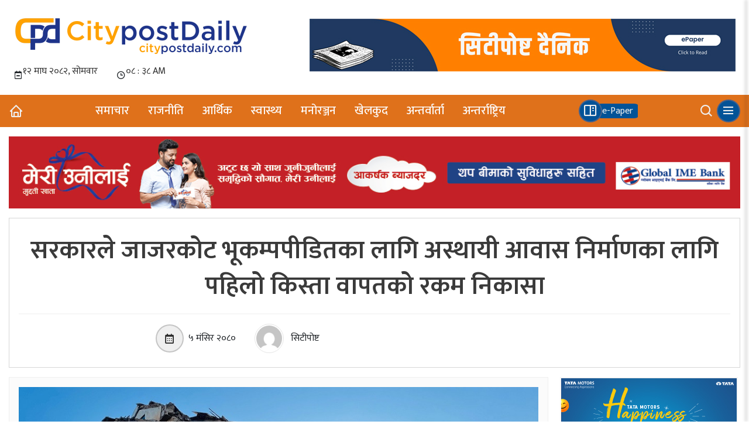

--- FILE ---
content_type: text/html; charset=UTF-8
request_url: https://www.citypostdaily.com/2023/11/2130/
body_size: 17658
content:
<!DOCTYPE html>
<html lang="ne-NP">
<head>
  	<meta charset="UTF-8">
	<meta name="viewport" content="width=device-width, initial-scale=1">
	<link rel="profile" href="http://gmpg.org/xfn/11">
			<link rel="pingback" href="https://www.citypostdaily.com/xmlrpc.php">
	  	<title>सरकारले जाजरकोट भूकम्पपीडितका लागि अस्थायी आवास निर्माणका लागि पहिलो किस्ता वापतको रकम  निकासा &laquo; Citypost Daily &#8211; सिटीपोष्ट दैनिक</title>
	<meta name="author" content="समर्पण मिडिया प्रा.लि.">
	<meta http-equiv="X-UA-Compatible" content="IE=edge">
	<meta name="description" content="सिटिपोस्ट दैनिक पत्रिकाको अनलाइन संस्करण रूपमा संचालनरत मिडिया">
	<link href="https://www.citypostdaily.com/wp-content/themes/citypost/img/icon.png" rel="shortcut icon" type="image/png">
    <title>सरकारले जाजरकोट भूकम्पपीडितका लागि अस्थायी आवास निर्माणका लागि पहिलो किस्ता वापतको रकम  निकासा &#8211; Citypost Daily &#8211; सिटीपोष्ट दैनिक</title>
<meta name='robots' content='max-image-preview:large' />
<link rel='dns-prefetch' href='//platform-api.sharethis.com' />
<link rel="alternate" type="application/rss+xml" title="Citypost Daily - सिटीपोष्ट दैनिक &raquo; सरकारले जाजरकोट भूकम्पपीडितका लागि अस्थायी आवास निर्माणका लागि पहिलो किस्ता वापतको रकम  निकासा Comments Feed" href="https://www.citypostdaily.com/2023/11/2130/feed/" />
<link rel="alternate" title="oEmbed (JSON)" type="application/json+oembed" href="https://www.citypostdaily.com/wp-json/oembed/1.0/embed?url=https%3A%2F%2Fwww.citypostdaily.com%2F2023%2F11%2F2130%2F" />
<link rel="alternate" title="oEmbed (XML)" type="text/xml+oembed" href="https://www.citypostdaily.com/wp-json/oembed/1.0/embed?url=https%3A%2F%2Fwww.citypostdaily.com%2F2023%2F11%2F2130%2F&#038;format=xml" />
<meta property="fb:admins" content="citypostdaily"/><meta property="fb:app_id" content="1774296949456204"><meta property="og:title" content="सरकारले जाजरकोट भूकम्पपीडितका लागि अस्थायी आवास निर्माणका लागि पहिलो किस्ता वापतको रकम  निकासा"/><meta property="og:type" content="article"/><meta property="og:description" content="काठमाडौँ, ५ मङ्सिर  ।  सरकारले जाजरकोट भूकम्पपीडितका लागि अस्थायी आवास निर्माणका लागि पहिलो किस्ता वापतको रकम सोमबार निकासा गरिसकेको छ । भूकम्प प्रभावित पाँच जिल्लाका लागि सरकारले रु एक अर्ब ४१ करोड निकासा गरेको राष्ट्रिय विपद् जोखिम न्यूनीकरण तथा व्यवस्थापन प्राधिकरणका प्रवक्ता ध्रुवबहादुर खड्काले जानकारी दिनुभयो । जाजरकोट र रुकुम पश्चिमका लागि रु ५०÷५० करोड, [&hellip;]"/><meta property="og:url" content="https://www.citypostdaily.com/2023/11/2130/"/><meta property="og:site_name" content="Citypost Daily - सिटीपोष्ट दैनिक"/><meta property="og:image" content="https://www.citypostdaily.com/wp-content/uploads/2023/11/1699097696-pmSaZ.jpg"/><style id='wp-img-auto-sizes-contain-inline-css' type='text/css'>
img:is([sizes=auto i],[sizes^="auto," i]){contain-intrinsic-size:3000px 1500px}
/*# sourceURL=wp-img-auto-sizes-contain-inline-css */
</style>
<style id='wp-emoji-styles-inline-css' type='text/css'>

	img.wp-smiley, img.emoji {
		display: inline !important;
		border: none !important;
		box-shadow: none !important;
		height: 1em !important;
		width: 1em !important;
		margin: 0 0.07em !important;
		vertical-align: -0.1em !important;
		background: none !important;
		padding: 0 !important;
	}
/*# sourceURL=wp-emoji-styles-inline-css */
</style>
<style id='wp-block-library-inline-css' type='text/css'>
:root{--wp-block-synced-color:#7a00df;--wp-block-synced-color--rgb:122,0,223;--wp-bound-block-color:var(--wp-block-synced-color);--wp-editor-canvas-background:#ddd;--wp-admin-theme-color:#007cba;--wp-admin-theme-color--rgb:0,124,186;--wp-admin-theme-color-darker-10:#006ba1;--wp-admin-theme-color-darker-10--rgb:0,107,160.5;--wp-admin-theme-color-darker-20:#005a87;--wp-admin-theme-color-darker-20--rgb:0,90,135;--wp-admin-border-width-focus:2px}@media (min-resolution:192dpi){:root{--wp-admin-border-width-focus:1.5px}}.wp-element-button{cursor:pointer}:root .has-very-light-gray-background-color{background-color:#eee}:root .has-very-dark-gray-background-color{background-color:#313131}:root .has-very-light-gray-color{color:#eee}:root .has-very-dark-gray-color{color:#313131}:root .has-vivid-green-cyan-to-vivid-cyan-blue-gradient-background{background:linear-gradient(135deg,#00d084,#0693e3)}:root .has-purple-crush-gradient-background{background:linear-gradient(135deg,#34e2e4,#4721fb 50%,#ab1dfe)}:root .has-hazy-dawn-gradient-background{background:linear-gradient(135deg,#faaca8,#dad0ec)}:root .has-subdued-olive-gradient-background{background:linear-gradient(135deg,#fafae1,#67a671)}:root .has-atomic-cream-gradient-background{background:linear-gradient(135deg,#fdd79a,#004a59)}:root .has-nightshade-gradient-background{background:linear-gradient(135deg,#330968,#31cdcf)}:root .has-midnight-gradient-background{background:linear-gradient(135deg,#020381,#2874fc)}:root{--wp--preset--font-size--normal:16px;--wp--preset--font-size--huge:42px}.has-regular-font-size{font-size:1em}.has-larger-font-size{font-size:2.625em}.has-normal-font-size{font-size:var(--wp--preset--font-size--normal)}.has-huge-font-size{font-size:var(--wp--preset--font-size--huge)}.has-text-align-center{text-align:center}.has-text-align-left{text-align:left}.has-text-align-right{text-align:right}.has-fit-text{white-space:nowrap!important}#end-resizable-editor-section{display:none}.aligncenter{clear:both}.items-justified-left{justify-content:flex-start}.items-justified-center{justify-content:center}.items-justified-right{justify-content:flex-end}.items-justified-space-between{justify-content:space-between}.screen-reader-text{border:0;clip-path:inset(50%);height:1px;margin:-1px;overflow:hidden;padding:0;position:absolute;width:1px;word-wrap:normal!important}.screen-reader-text:focus{background-color:#ddd;clip-path:none;color:#444;display:block;font-size:1em;height:auto;left:5px;line-height:normal;padding:15px 23px 14px;text-decoration:none;top:5px;width:auto;z-index:100000}html :where(.has-border-color){border-style:solid}html :where([style*=border-top-color]){border-top-style:solid}html :where([style*=border-right-color]){border-right-style:solid}html :where([style*=border-bottom-color]){border-bottom-style:solid}html :where([style*=border-left-color]){border-left-style:solid}html :where([style*=border-width]){border-style:solid}html :where([style*=border-top-width]){border-top-style:solid}html :where([style*=border-right-width]){border-right-style:solid}html :where([style*=border-bottom-width]){border-bottom-style:solid}html :where([style*=border-left-width]){border-left-style:solid}html :where(img[class*=wp-image-]){height:auto;max-width:100%}:where(figure){margin:0 0 1em}html :where(.is-position-sticky){--wp-admin--admin-bar--position-offset:var(--wp-admin--admin-bar--height,0px)}@media screen and (max-width:600px){html :where(.is-position-sticky){--wp-admin--admin-bar--position-offset:0px}}

/*# sourceURL=wp-block-library-inline-css */
</style><style id='global-styles-inline-css' type='text/css'>
:root{--wp--preset--aspect-ratio--square: 1;--wp--preset--aspect-ratio--4-3: 4/3;--wp--preset--aspect-ratio--3-4: 3/4;--wp--preset--aspect-ratio--3-2: 3/2;--wp--preset--aspect-ratio--2-3: 2/3;--wp--preset--aspect-ratio--16-9: 16/9;--wp--preset--aspect-ratio--9-16: 9/16;--wp--preset--color--black: #000000;--wp--preset--color--cyan-bluish-gray: #abb8c3;--wp--preset--color--white: #ffffff;--wp--preset--color--pale-pink: #f78da7;--wp--preset--color--vivid-red: #cf2e2e;--wp--preset--color--luminous-vivid-orange: #ff6900;--wp--preset--color--luminous-vivid-amber: #fcb900;--wp--preset--color--light-green-cyan: #7bdcb5;--wp--preset--color--vivid-green-cyan: #00d084;--wp--preset--color--pale-cyan-blue: #8ed1fc;--wp--preset--color--vivid-cyan-blue: #0693e3;--wp--preset--color--vivid-purple: #9b51e0;--wp--preset--gradient--vivid-cyan-blue-to-vivid-purple: linear-gradient(135deg,rgb(6,147,227) 0%,rgb(155,81,224) 100%);--wp--preset--gradient--light-green-cyan-to-vivid-green-cyan: linear-gradient(135deg,rgb(122,220,180) 0%,rgb(0,208,130) 100%);--wp--preset--gradient--luminous-vivid-amber-to-luminous-vivid-orange: linear-gradient(135deg,rgb(252,185,0) 0%,rgb(255,105,0) 100%);--wp--preset--gradient--luminous-vivid-orange-to-vivid-red: linear-gradient(135deg,rgb(255,105,0) 0%,rgb(207,46,46) 100%);--wp--preset--gradient--very-light-gray-to-cyan-bluish-gray: linear-gradient(135deg,rgb(238,238,238) 0%,rgb(169,184,195) 100%);--wp--preset--gradient--cool-to-warm-spectrum: linear-gradient(135deg,rgb(74,234,220) 0%,rgb(151,120,209) 20%,rgb(207,42,186) 40%,rgb(238,44,130) 60%,rgb(251,105,98) 80%,rgb(254,248,76) 100%);--wp--preset--gradient--blush-light-purple: linear-gradient(135deg,rgb(255,206,236) 0%,rgb(152,150,240) 100%);--wp--preset--gradient--blush-bordeaux: linear-gradient(135deg,rgb(254,205,165) 0%,rgb(254,45,45) 50%,rgb(107,0,62) 100%);--wp--preset--gradient--luminous-dusk: linear-gradient(135deg,rgb(255,203,112) 0%,rgb(199,81,192) 50%,rgb(65,88,208) 100%);--wp--preset--gradient--pale-ocean: linear-gradient(135deg,rgb(255,245,203) 0%,rgb(182,227,212) 50%,rgb(51,167,181) 100%);--wp--preset--gradient--electric-grass: linear-gradient(135deg,rgb(202,248,128) 0%,rgb(113,206,126) 100%);--wp--preset--gradient--midnight: linear-gradient(135deg,rgb(2,3,129) 0%,rgb(40,116,252) 100%);--wp--preset--font-size--small: 13px;--wp--preset--font-size--medium: 20px;--wp--preset--font-size--large: 36px;--wp--preset--font-size--x-large: 42px;--wp--preset--spacing--20: 0.44rem;--wp--preset--spacing--30: 0.67rem;--wp--preset--spacing--40: 1rem;--wp--preset--spacing--50: 1.5rem;--wp--preset--spacing--60: 2.25rem;--wp--preset--spacing--70: 3.38rem;--wp--preset--spacing--80: 5.06rem;--wp--preset--shadow--natural: 6px 6px 9px rgba(0, 0, 0, 0.2);--wp--preset--shadow--deep: 12px 12px 50px rgba(0, 0, 0, 0.4);--wp--preset--shadow--sharp: 6px 6px 0px rgba(0, 0, 0, 0.2);--wp--preset--shadow--outlined: 6px 6px 0px -3px rgb(255, 255, 255), 6px 6px rgb(0, 0, 0);--wp--preset--shadow--crisp: 6px 6px 0px rgb(0, 0, 0);}:where(.is-layout-flex){gap: 0.5em;}:where(.is-layout-grid){gap: 0.5em;}body .is-layout-flex{display: flex;}.is-layout-flex{flex-wrap: wrap;align-items: center;}.is-layout-flex > :is(*, div){margin: 0;}body .is-layout-grid{display: grid;}.is-layout-grid > :is(*, div){margin: 0;}:where(.wp-block-columns.is-layout-flex){gap: 2em;}:where(.wp-block-columns.is-layout-grid){gap: 2em;}:where(.wp-block-post-template.is-layout-flex){gap: 1.25em;}:where(.wp-block-post-template.is-layout-grid){gap: 1.25em;}.has-black-color{color: var(--wp--preset--color--black) !important;}.has-cyan-bluish-gray-color{color: var(--wp--preset--color--cyan-bluish-gray) !important;}.has-white-color{color: var(--wp--preset--color--white) !important;}.has-pale-pink-color{color: var(--wp--preset--color--pale-pink) !important;}.has-vivid-red-color{color: var(--wp--preset--color--vivid-red) !important;}.has-luminous-vivid-orange-color{color: var(--wp--preset--color--luminous-vivid-orange) !important;}.has-luminous-vivid-amber-color{color: var(--wp--preset--color--luminous-vivid-amber) !important;}.has-light-green-cyan-color{color: var(--wp--preset--color--light-green-cyan) !important;}.has-vivid-green-cyan-color{color: var(--wp--preset--color--vivid-green-cyan) !important;}.has-pale-cyan-blue-color{color: var(--wp--preset--color--pale-cyan-blue) !important;}.has-vivid-cyan-blue-color{color: var(--wp--preset--color--vivid-cyan-blue) !important;}.has-vivid-purple-color{color: var(--wp--preset--color--vivid-purple) !important;}.has-black-background-color{background-color: var(--wp--preset--color--black) !important;}.has-cyan-bluish-gray-background-color{background-color: var(--wp--preset--color--cyan-bluish-gray) !important;}.has-white-background-color{background-color: var(--wp--preset--color--white) !important;}.has-pale-pink-background-color{background-color: var(--wp--preset--color--pale-pink) !important;}.has-vivid-red-background-color{background-color: var(--wp--preset--color--vivid-red) !important;}.has-luminous-vivid-orange-background-color{background-color: var(--wp--preset--color--luminous-vivid-orange) !important;}.has-luminous-vivid-amber-background-color{background-color: var(--wp--preset--color--luminous-vivid-amber) !important;}.has-light-green-cyan-background-color{background-color: var(--wp--preset--color--light-green-cyan) !important;}.has-vivid-green-cyan-background-color{background-color: var(--wp--preset--color--vivid-green-cyan) !important;}.has-pale-cyan-blue-background-color{background-color: var(--wp--preset--color--pale-cyan-blue) !important;}.has-vivid-cyan-blue-background-color{background-color: var(--wp--preset--color--vivid-cyan-blue) !important;}.has-vivid-purple-background-color{background-color: var(--wp--preset--color--vivid-purple) !important;}.has-black-border-color{border-color: var(--wp--preset--color--black) !important;}.has-cyan-bluish-gray-border-color{border-color: var(--wp--preset--color--cyan-bluish-gray) !important;}.has-white-border-color{border-color: var(--wp--preset--color--white) !important;}.has-pale-pink-border-color{border-color: var(--wp--preset--color--pale-pink) !important;}.has-vivid-red-border-color{border-color: var(--wp--preset--color--vivid-red) !important;}.has-luminous-vivid-orange-border-color{border-color: var(--wp--preset--color--luminous-vivid-orange) !important;}.has-luminous-vivid-amber-border-color{border-color: var(--wp--preset--color--luminous-vivid-amber) !important;}.has-light-green-cyan-border-color{border-color: var(--wp--preset--color--light-green-cyan) !important;}.has-vivid-green-cyan-border-color{border-color: var(--wp--preset--color--vivid-green-cyan) !important;}.has-pale-cyan-blue-border-color{border-color: var(--wp--preset--color--pale-cyan-blue) !important;}.has-vivid-cyan-blue-border-color{border-color: var(--wp--preset--color--vivid-cyan-blue) !important;}.has-vivid-purple-border-color{border-color: var(--wp--preset--color--vivid-purple) !important;}.has-vivid-cyan-blue-to-vivid-purple-gradient-background{background: var(--wp--preset--gradient--vivid-cyan-blue-to-vivid-purple) !important;}.has-light-green-cyan-to-vivid-green-cyan-gradient-background{background: var(--wp--preset--gradient--light-green-cyan-to-vivid-green-cyan) !important;}.has-luminous-vivid-amber-to-luminous-vivid-orange-gradient-background{background: var(--wp--preset--gradient--luminous-vivid-amber-to-luminous-vivid-orange) !important;}.has-luminous-vivid-orange-to-vivid-red-gradient-background{background: var(--wp--preset--gradient--luminous-vivid-orange-to-vivid-red) !important;}.has-very-light-gray-to-cyan-bluish-gray-gradient-background{background: var(--wp--preset--gradient--very-light-gray-to-cyan-bluish-gray) !important;}.has-cool-to-warm-spectrum-gradient-background{background: var(--wp--preset--gradient--cool-to-warm-spectrum) !important;}.has-blush-light-purple-gradient-background{background: var(--wp--preset--gradient--blush-light-purple) !important;}.has-blush-bordeaux-gradient-background{background: var(--wp--preset--gradient--blush-bordeaux) !important;}.has-luminous-dusk-gradient-background{background: var(--wp--preset--gradient--luminous-dusk) !important;}.has-pale-ocean-gradient-background{background: var(--wp--preset--gradient--pale-ocean) !important;}.has-electric-grass-gradient-background{background: var(--wp--preset--gradient--electric-grass) !important;}.has-midnight-gradient-background{background: var(--wp--preset--gradient--midnight) !important;}.has-small-font-size{font-size: var(--wp--preset--font-size--small) !important;}.has-medium-font-size{font-size: var(--wp--preset--font-size--medium) !important;}.has-large-font-size{font-size: var(--wp--preset--font-size--large) !important;}.has-x-large-font-size{font-size: var(--wp--preset--font-size--x-large) !important;}
/*# sourceURL=global-styles-inline-css */
</style>

<style id='classic-theme-styles-inline-css' type='text/css'>
/*! This file is auto-generated */
.wp-block-button__link{color:#fff;background-color:#32373c;border-radius:9999px;box-shadow:none;text-decoration:none;padding:calc(.667em + 2px) calc(1.333em + 2px);font-size:1.125em}.wp-block-file__button{background:#32373c;color:#fff;text-decoration:none}
/*# sourceURL=/wp-includes/css/classic-themes.min.css */
</style>
<link rel='stylesheet' id='share-this-share-buttons-sticky-css' href='https://www.citypostdaily.com/wp-content/plugins/sharethis-share-buttons/css/mu-style.css?ver=1747883387' type='text/css' media='all' />
<link rel='stylesheet' id='owl-carousel-min-css-css' href='https://www.citypostdaily.com/wp-content/themes/citypost/css/owl.carousel.min.css?ver=2.3.4' type='text/css' media='all' />
<link rel='stylesheet' id='owl-theme-default-css-css' href='https://www.citypostdaily.com/wp-content/themes/citypost/css/owl.theme.default.css?ver=2.3.4' type='text/css' media='all' />
<link rel='stylesheet' id='bootstrap-css-css' href='https://www.citypostdaily.com/wp-content/themes/citypost/css/bootstrap.min.css?ver=5.3.0-alpha1' type='text/css' media='all' />
<link rel='stylesheet' id='boxicons-css-css' href='https://www.citypostdaily.com/wp-content/themes/citypost/css/boxicons.min.css?ver=2.1.4' type='text/css' media='all' />
<link rel='stylesheet' id='citypost-custom-styles-css' href='https://www.citypostdaily.com/wp-content/themes/citypost/css/citypost.css?ver=1.0.0' type='text/css' media='all' />
<link rel='stylesheet' id='khabar_main_styles-css' href='https://www.citypostdaily.com/wp-content/themes/citypost/style.css' type='text/css' media='all' />
<script type="text/javascript" src="//platform-api.sharethis.com/js/sharethis.js?ver=2.3.5#property=6516cea3d3a9920012124ab3&amp;product=inline-buttons&amp;source=sharethis-share-buttons-wordpress" id="share-this-share-buttons-mu-js"></script>
<script type="text/javascript" src="https://www.citypostdaily.com/wp-includes/js/jquery/jquery.min.js?ver=3.7.1" id="jquery-core-js"></script>
<script type="text/javascript" src="https://www.citypostdaily.com/wp-includes/js/jquery/jquery-migrate.min.js?ver=3.4.1" id="jquery-migrate-js"></script>
<link rel="https://api.w.org/" href="https://www.citypostdaily.com/wp-json/" /><link rel="alternate" title="JSON" type="application/json" href="https://www.citypostdaily.com/wp-json/wp/v2/posts/2130" /><link rel="EditURI" type="application/rsd+xml" title="RSD" href="https://www.citypostdaily.com/xmlrpc.php?rsd" />

<link rel="canonical" href="https://www.citypostdaily.com/2023/11/2130/" />
<link rel='shortlink' href='https://www.citypostdaily.com/?p=2130' />
<link rel="icon" href="https://www.citypostdaily.com/wp-content/uploads/2023/07/cropped-citypostdaily-32x32.png" sizes="32x32" />
<link rel="icon" href="https://www.citypostdaily.com/wp-content/uploads/2023/07/cropped-citypostdaily-192x192.png" sizes="192x192" />
<link rel="apple-touch-icon" href="https://www.citypostdaily.com/wp-content/uploads/2023/07/cropped-citypostdaily-180x180.png" />
<meta name="msapplication-TileImage" content="https://www.citypostdaily.com/wp-content/uploads/2023/07/cropped-citypostdaily-270x270.png" />
</head>

<body class="class="wp-singular post-template-default single single-post postid-2130 single-format-standard wp-custom-logo wp-theme-citypost"">
    <!-- Header -->
    <div class="citycontainer plr05">
        <div class="city-logo-box pt1 pb025">
            <div class="city-logo dflx jcc-aic">
                        <a href="https://www.citypostdaily.com/" class="custom-logo-link" rel="home"><img width="400" height="90" src="https://www.citypostdaily.com/wp-content/uploads/2023/07/citypostdaily.png" class="custom-logo" alt="Citypost Daily" decoding="async" /></a>                       
            </div>
            <div class="city-header-ad">
                <a href="#">
                    <img src="https://www.citypostdaily.com/wp-content/uploads/2023/09/citypost-daily-epaper.jpg" alt="Citypost Daily">
                </a>
            </div>
        </div>
        <div class="date-and-time dflx ptb05">
            <div class="date dflx jcc-aic">
                <i class="bx bx-calendar-minus"></i>
                <iframe scrolling="no" border="0" frameborder="0" marginwidth="0" marginheight="0" allowtransparency="true" src="https://www.ashesh.com.np/linknepali-time.php?dwn=only&font_color=333333&font_size=16&bikram_sambat=0&format=dmyw&api=100235n392" width="160" height="30"></iframe>
            </div>
            <div class="time dflx jcc-aic">
                <i class="bx bx-time"></i>
                <iframe scrolling="no" border="0" frameborder="0" marginwidth="0" marginheight="0" allowtransparency="true" src="https://www.ashesh.com.np/linknepali-time.php?time_only=yes&font_color=333333&aj_time=yes&font_size=16&api=100235n350&nst=no&sec_time=no&ampm=1" width="120" height="30"></iframe>
            </div>
        </div>
    </div>

    <!-- Menu Area -->
    <nav id="navbar" class="">
        <div class="citycontainer">
            <div class="nav">
                <div class="home-button">
                    <a href="https://www.citypostdaily.com">
                        <i class='bx bx-home'></i>
                    </a>
                </div>
                <div class="menu">
				<ul id="menu-main-menu" class="menu"><li id="menu-item-16" class="menu-item menu-item-type-taxonomy menu-item-object-category current-post-ancestor current-menu-parent current-post-parent menu-item-16"><a href="https://www.citypostdaily.com/category/news/">समाचार</a></li>
<li id="menu-item-15" class="menu-item menu-item-type-taxonomy menu-item-object-category menu-item-15"><a href="https://www.citypostdaily.com/category/politics/">राजनीति</a></li>
<li id="menu-item-12" class="menu-item menu-item-type-taxonomy menu-item-object-category menu-item-12"><a href="https://www.citypostdaily.com/category/economy/">आर्थिक</a></li>
<li id="menu-item-17" class="menu-item menu-item-type-taxonomy menu-item-object-category menu-item-17"><a href="https://www.citypostdaily.com/category/health/">स्वास्थ्य</a></li>
<li id="menu-item-14" class="menu-item menu-item-type-taxonomy menu-item-object-category menu-item-14"><a href="https://www.citypostdaily.com/category/entertainment/">मनोरञ्जन</a></li>
<li id="menu-item-13" class="menu-item menu-item-type-taxonomy menu-item-object-category menu-item-13"><a href="https://www.citypostdaily.com/category/sports/">खेलकुद</a></li>
<li id="menu-item-11" class="menu-item menu-item-type-taxonomy menu-item-object-category menu-item-11"><a href="https://www.citypostdaily.com/category/interview/">अन्तर्वार्ता</a></li>
<li id="menu-item-10" class="menu-item menu-item-type-taxonomy menu-item-object-category menu-item-10"><a href="https://www.citypostdaily.com/category/international/">अन्तर्राष्ट्रिय</a></li>
</ul>                </div>
                <!-- <div class="time">
                    <i class="bx bx-time"></i>
                    <iframe scrolling="no" border="0" frameborder="0" marginwidth="0" marginheight="0" allowtransparency="true" src="https://www.ashesh.com.np/linknepali-time.php?time_only=yes&font_color=efefef&aj_time=yes&font_size=16&api=100235n350&nst=no&sec_time=no&ampm=1" width="120" height="30"></iframe>
                </div> -->
                <div class="epaper-wrap">
                    <a href="https://www.citypostdaily.com/epapers">
                        <div class="epaper">
                            <i class="bx bx-book-content"></i>
                            <span>e-Paper</span>
                        </div>
                    </a>
                </div>
                <div class="search-menu-icon dflx">
                    <div class="search">
                        <i class='bx bx-search' data-bs-toggle="modal" data-bs-target="#exampleModal"></i>
                    </div>
                    <div class="menu-icon" id="menu-icon">
                        <i class='bx bx-menu' onclick="openNav()"></i>
                    </div>
                </div>
            </div>
        </div>
    </nav>
    
    <!-- Menu Ad Area -->
    
            <section class='ad'>
                <div class='citycontainer'>
                    <div class='full-ad ptb1'>
                        <a href='#'><img src='https://www.citypostdaily.com/wp-content/themes/citypost/img/global-ime-bank-ad.jpg' alt=''></a>
                    </div>
                </div>
            </section>    <!-- Menu Ad Area Ends -->
    <section class="post-details">
        <div class="citycontainer">
            <div class="title-area">
                                <div class="post-title">
                    <h1>सरकारले जाजरकोट भूकम्पपीडितका लागि अस्थायी आवास निर्माणका लागि पहिलो किस्ता वापतको रकम  निकासा</h1>
                </div>
                <div class="post-meta">
                    <div class="post-datetime">
                        <div class="post-date">
                            <i class='bx bx-calendar'></i> 
                            <span>&#2411; मंसिर &#2408;&#2406;&#2414;&#2406;</span>
                        </div>
                        <div class="post-author">
                            <img alt='' src='https://secure.gravatar.com/avatar/5a0ed5a1e62c33255c38f9ae81548802fdef8b6ac53f9247887a7425a88fb038?s=96&#038;d=mm&#038;r=g' srcset='https://secure.gravatar.com/avatar/5a0ed5a1e62c33255c38f9ae81548802fdef8b6ac53f9247887a7425a88fb038?s=192&#038;d=mm&#038;r=g 2x' class='avatar avatar-96 photo' height='96' width='96' decoding='async'/> 
                                                        <span>सिटीपोष्ट</span>
                        </div>
                    </div>
                    <div class="share-buttons">
						<div class="sharethis-inline-share-buttons"></div>					</div>
                </div>
            </div>
            <div class="row">
                <div class="col-12 col-lg-9">
                    <div class="post-detail">
                        <img width="992" height="631" src="https://www.citypostdaily.com/wp-content/uploads/2023/11/1699097696-pmSaZ-992x631.jpg" class="attachment-large size-large wp-post-image" alt="" decoding="async" fetchpriority="high" srcset="https://www.citypostdaily.com/wp-content/uploads/2023/11/1699097696-pmSaZ-992x631.jpg 992w, https://www.citypostdaily.com/wp-content/uploads/2023/11/1699097696-pmSaZ-768x488.jpg 768w, https://www.citypostdaily.com/wp-content/uploads/2023/11/1699097696-pmSaZ.jpg 1000w" sizes="(max-width: 992px) 100vw, 992px" />
                        <div class="modal-header">
<div class="modal-title">
<h4 id="headline"><img decoding="async" class="alignnone size-full wp-image-2131 aligncenter" src="https://www.citypostdaily.com/wp-content/uploads/2023/11/1699097696-pmSaZ.jpg" alt="" width="1000" height="636" srcset="https://www.citypostdaily.com/wp-content/uploads/2023/11/1699097696-pmSaZ.jpg 1000w, https://www.citypostdaily.com/wp-content/uploads/2023/11/1699097696-pmSaZ-992x631.jpg 992w, https://www.citypostdaily.com/wp-content/uploads/2023/11/1699097696-pmSaZ-768x488.jpg 768w" sizes="(max-width: 1000px) 100vw, 1000px" /></h4>
</div>
</div>
<div class="modal-body container-fluid">
<div id="static-content-holder" class="">काठमाडौँ, ५ मङ्सिर  ।  सरकारले जाजरकोट भूकम्पपीडितका लागि अस्थायी आवास निर्माणका लागि पहिलो किस्ता वापतको रकम सोमबार निकासा गरिसकेको छ । भूकम्प प्रभावित पाँच जिल्लाका लागि सरकारले रु एक अर्ब ४१ करोड निकासा गरेको राष्ट्रिय विपद् जोखिम न्यूनीकरण तथा व्यवस्थापन प्राधिकरणका प्रवक्ता ध्रुवबहादुर खड्काले जानकारी दिनुभयो । जाजरकोट र रुकुम पश्चिमका लागि रु ५०÷५० करोड, बझाङका लागि रु २५ करोड, बाजुराका लागि रु १४ करोड र सल्यानका लागि रु दुई करोड रकम निकासा भएको छ ।</div>
<div></div>
<div class="">अब जिल्ला विपद् व्यवस्थापन समितिको निर्णयमा स्थानीय पालिकामार्फत पहिचान भएका भूकम्पपीडित लाभग्राहीले उक्त रकम पाउने छन् । त्यसका लागि निश्चित प्रक्रिया भने पूरा गर्नुपर्ने हुन्छ । भूकम्प प्रभावितका लागि अस्थायी आवास निर्माण कार्यविधि, २०८० सरकारले स्वीकृत गरिसकेको छ । त्यही कार्यविधिमा तोकिएअनुसार नै अनुदान रकम प्राप्त हुने छ ।</div>
<div></div>
<div class="">दुई किस्तामा रकम पठाइने छ । त्यसरी रकम पठाउँदा स्थानीय तहको सिफारिस अनिवार्य हुने छ । भूकम्पका कारण निजी आवास पूर्णरूपले क्षति भएको वा आंशिक क्षति भएर पनि बसोबास गर्न योग्य नरहेका घरपरिवारलाई तत्काल अस्थायी आवास निर्माण गर्न प्रदान गरिने अनुदानलाई व्यवस्थित गर्न विपद् जोखिम न्यूनीकरण तथा व्यवस्थापन ऐन, २०७४ को दफा ४८ ले दिएको अधिकार प्रयोग गरी ऐनको दफा ६ बमोजिम कार्यकारी समितिले उक्त कार्यविधिमा पारित गरेको हो ।</div>
<div></div>
<div class="">अनुदान पाउनका लागि प्रभावितले सुरुमा स्वघोषणासहितको निवेदन दिनुपर्छ । उक्त निवेदनमाथि सम्बन्धित जोखिम न्यूनीकरण तथा व्यवस्थापन समितिले पहिचान तथा सिफारिस गरेका र जिल्ला विपद् जोखिम न्यूनीकरण तथा व्यवस्थापन समितिले स्वीकृत गरेका परिवारलाई अस्थायी आवास लाभग्राही कायम गरिने छ । यसअनुसार कायम भएका लाभग्राहीलाई पहिलो किस्ताबापत रु २५ हजार दिइने छ । पहिलो किस्ता पाएर निश्चित प्रक्रिया पुगेका र स्थानीय तहले बाँकी रकम दिन उपयुक्त छ भनेर सिफारिस गरेपछि अन्तिम किस्ता रु २५ हजार उपलब्ध गराइने छ ।</div>
<div></div>
<div class="">प्रदेश तथा अन्य स्थानीय तहले यसरी सहयोग दिँदा दोहोरो नपर्ने गरी दिनुपर्ने छ । कुनै पनि सरकार वा अन्य निकायबाट अस्थायी आवासका लागि अनुदान पाएकाको हकमा भने यो रकम उपलब्ध हुने छैन । पहिलो किस्ताबापतको रकम तोकिएको निकायको सिफारिसका आधारमा जिल्ला विपद् जोखिम न्यूनीकरण तथा व्यवस्थापन समितिबाट सम्बन्धित स्थानीय तहमार्फत लाभग्राहीको बैंक खातामा पठाइने छ । पहिलो किस्ता बुझेपछि लाभग्राहीले छाना छाउनुअघि वा निर्माण सम्पन्न गरेपछि दोस्रो किस्ता पाउने छन् ।</div>
<div></div>
<div class="">यसरी अनुदान रकम लिएर आवास निर्माण सम्पन्न नगर्नेको हकमा भने सरकारबाट उपलब्ध गराइने पुनःनिर्माणलगायत अन्य सहुलियत र सेवाबाट बञ्चित गरिने छ । यसरी आवास निर्माणको स्थल छनोट पनि बाढीपहिरोलगायतका विपद् जोखिमबाट समेत सुरक्षित रहने स्थानमा हुनुपर्छ भने आवास निर्माण गर्दा पछि स्थायी आवासका लागि सुरक्षित जग्गा छुट्याएर निर्माणस्थलको छनोट गर्नुपर्ने हुन्छ । अनुसूची ६ अनुसार तोकेको ढाँचामा आवास निर्माण गर्नुपर्ने छ । यसरी आवास निर्माणका लागि सम्बन्धित स्थानीय तहलाई सहरी विकास मन्त्रालयले प्राविधिक सहयोग गर्ने छ ।</div>
<div></div>
<div class="">सबै प्रक्रियामा भने स्थानीय तहको विशेष भूमिका रहने छ । त्यसका लागि सरकारले स्वयंसेवकसमेत खटाउने छ । परिचालित स्वयंसेवकको समन्वय, सहजीकरण, अनुगमनलगायतका काम स्थानीय तहले गर्ने छ । विपद् जोखिम न्यूनीकरण तथा व्यवस्थापन कार्यकारी समितिको गत कात्तिक २६ को निर्णयबाट भूकम्प प्रभावित घरपरिवारलाई अस्थायी आवास निर्माण कार्यविधि, २०८० स्वीकृत भएको थियो । प्राधिकरणले उल्लेखित कार्यविधि तथा प्रचलित कानुनले तोकेअनुसार लेखा राख्ने, लेखा परीक्षण गर्ने र गराउने व्यवस्था गर्न सम्बन्धित निकायलाई निर्देशन पनि दिइसकेको छ ।</div>
</div>

                        <ul class="tags">
                                                    </ul>
                    </div>

                    <div class="comment p1">
                        <div class="section-title mt1">
                            <h2>प्रतिक्रिया दिनुहोस्</h2>
                        </div>
                        <div class="fb-comments" data-href="https://www.citypostdaily.com/2023/11/2130/" data-width="100%" data-numposts="4"></div>
                        <div id="fb-root"></div>
                        <script async defer crossorigin="anonymous" src="https://connect.facebook.net/en_US/sdk.js#xfbml=1&version=v16.0" nonce="rrEamPGs"></script>
                    </div>
                </div>
                                <div class="col-12 col-lg-3">  
                        
                    <div class="sidebar-ad ptb1">
                        <a href="#"><img src="https://www.citypostdaily.com/wp-content/themes/citypost/img/tata.jpg" alt=""></a>
                    </div>

                    <div class="single-taja">
                        <div class="section-title mt1">
                            <h2>ताजा समाचार</h2>
                        </div>
                        <div class="taja-list">
                            <ul>
                                                            <li>
                                    <i class='bx bxs-bell-ring'></i>
                                    <h3><a href="https://www.citypostdaily.com/2026/01/22443/">क्यानडाको चीनसँगको व्यापार कदमप्रति अमेरिकाको चासो</a></h3>
                                </li>
                                                            <li>
                                    <i class='bx bxs-bell-ring'></i>
                                    <h3><a href="https://www.citypostdaily.com/2026/01/22440/">सुदूरपश्चिममा १८ जना महिला उम्मेदवार चुनावी मैदानमा</a></h3>
                                </li>
                                                            <li>
                                    <i class='bx bxs-bell-ring'></i>
                                    <h3><a href="https://www.citypostdaily.com/2026/01/22437/">मलङ्गवामा दादुरा सङ्क्रमण फैलियो</a></h3>
                                </li>
                                                            <li>
                                    <i class='bx bxs-bell-ring'></i>
                                    <h3><a href="https://www.citypostdaily.com/2026/01/22433/">अण्डाको माग र मूल्य बढ्यो</a></h3>
                                </li>
                                                            <li>
                                    <i class='bx bxs-bell-ring'></i>
                                    <h3><a href="https://www.citypostdaily.com/2026/01/22427/">भजन संरक्षणमा जुट्दै रामेछापका युवा</a></h3>
                                </li>
                                                            <li>
                                    <i class='bx bxs-bell-ring'></i>
                                    <h3><a href="https://www.citypostdaily.com/2026/01/22424/">मुस्ताङमा निर्वाचन प्रहरी अपुग भएपछि तेस्रोपटक थप दुई दिन म्याद</a></h3>
                                </li>
                                                        </ul>
                        </div>
                    </div>
                        
                    <div class="sidebar-ad ptb1">
                        <a href="#"><img src="https://www.citypostdaily.com/wp-content/themes/citypost/img/sunrise-bank.gif" alt=""></a>
                    </div>
                        
                    <div class="sidebar-ad ptb1">
                        <a href="#"><img src="https://www.citypostdaily.com/wp-content/themes/citypost/img/tata.jpg" alt=""></a>
                    </div>

                    <div class="sidebar-popular mb1">
                        <div class="section-title mt1">
                            <h2>लोकप्रिय</h2>
                        </div>
                        <ul>
                                                        <li>                                
                            <img width="150" height="150" src="https://www.citypostdaily.com/wp-content/uploads/2023/09/IMG_20230925_145835-150x150.jpg" class="attachment-thumbnail size-thumbnail wp-post-image" alt="" decoding="async" loading="lazy" />                                <h3><a href="https://www.citypostdaily.com/2023/09/506/">सिन्ह्वा ब्वाय्‌ज होस्टेलद्वारा आकस्मिक रक्तदान कार्यक्रम आयोजना</a></h3>                                
                            </li>
                                                    <li>                                
                            <img width="150" height="150" src="https://www.citypostdaily.com/wp-content/uploads/2024/02/Nepal-Vs-Namibia1_20221202165746_aEo5tXDMrm-150x150.jpg" class="attachment-thumbnail size-thumbnail wp-post-image" alt="" decoding="async" loading="lazy" />                                <h3><a href="https://www.citypostdaily.com/2024/02/3571/">आइसिसी विश्वकप क्रिकेट लिग–२ मा नेपाल नामिबियासँग दुई विकेटले पराजित</a></h3>                                
                            </li>
                                                    <li>                                
                            <img width="150" height="150" src="https://www.citypostdaily.com/wp-content/uploads/2024/02/SA_Surkhet-IMG_5042-150x150.jpg" class="attachment-thumbnail size-thumbnail wp-post-image" alt="" decoding="async" loading="lazy" />                                <h3><a href="https://www.citypostdaily.com/2024/02/3625/">हाफ म्याराथनमा तातोपानी गाउँपालिका–७ जुम्लाका दलबहादुर कुँवर प्रथम</a></h3>                                
                            </li>
                                                    <li>                                
                            <img width="150" height="150" src="https://www.citypostdaily.com/wp-content/uploads/2024/01/HRB-KTM-20240118121431_IMG_9983-150x150.jpg" class="attachment-thumbnail size-thumbnail wp-post-image" alt="" decoding="async" loading="lazy" />                                <h3><a href="https://www.citypostdaily.com/2024/01/3317/">संसद्को भूमिका प्रभावकारी बन्न सरकार पनि यसप्रति उत्तरदायी हुनुपर्छ &#8211; सभामुख घिमिरे</a></h3>                                
                            </li>
                                                    <li>                                
                            <img width="150" height="150" src="https://www.citypostdaily.com/wp-content/uploads/2024/02/gunastar_sjnY09x5UW-150x150.jpg" class="attachment-thumbnail size-thumbnail wp-post-image" alt="" decoding="async" loading="lazy" />                                <h3><a href="https://www.citypostdaily.com/2024/02/3619/">सात सय ८६ व्यवसायी तथा उद्योगीलाई कारबाही</a></h3>                                
                            </li>
                                                </ul>
                    </div>
                        
                    <div class="sidebar-ad ptb1">
                        <a href="#"><img src="https://www.citypostdaily.com/wp-content/themes/citypost/img/tata.jpg" alt=""></a>
                    </div>

                </div>
            </div>
        </div>
    </section>

    <section class="related">
        <div class="section-title mt1">
            <h2>सम्बन्धित समाचार</h2>
        </div>
        <div class="citycontainer">
            <div class="row">
            <div class="row"><div class="col-lg-3 col-md-3 col-sm-6 col-xs-12"><div class="its-related"><div class="rel-img"><img width="400" height="300" src="https://www.citypostdaily.com/wp-content/uploads/2026/01/aagoo-400x300.jpg" class="attachment-medium size-medium wp-post-image" alt="" decoding="async" loading="lazy" srcset="https://www.citypostdaily.com/wp-content/uploads/2026/01/aagoo-400x300.jpg 400w, https://www.citypostdaily.com/wp-content/uploads/2026/01/aagoo-959x720.jpg 959w, https://www.citypostdaily.com/wp-content/uploads/2026/01/aagoo-768x577.jpg 768w, https://www.citypostdaily.com/wp-content/uploads/2026/01/aagoo.jpg 1000w" sizes="auto, (max-width: 400px) 100vw, 400px" /></div><div class="rel-ttl"><div class="pub-date"><i class="bx bx-time-five"></i><span>&#2407;&#2407; माघ &#2408;&#2406;&#2414;&#2408;</span></div><h3><a href="https://www.citypostdaily.com/2026/01/22373/">हेटौँडाको महाशक्ति साबुन उद्योगमा आगालगी</a></h3></div></div></div><div class="col-lg-3 col-md-3 col-sm-6 col-xs-12"><div class="its-related"><div class="rel-img"><img width="400" height="300" src="https://www.citypostdaily.com/wp-content/uploads/2025/04/KRB-KTM-15U3A5012copy-400x300.jpg" class="attachment-medium size-medium wp-post-image" alt="" decoding="async" loading="lazy" /></div><div class="rel-ttl"><div class="pub-date"><i class="bx bx-time-five"></i><span>&#2407;&#2412; बैशाख &#2408;&#2406;&#2414;&#2408;</span></div><h3><a href="https://www.citypostdaily.com/2025/04/10760/">आन्दोलनरत पक्षहरूप्रति संवेदनशील, जिम्मेवार र संयमित बन्न आग्रह</a></h3></div></div></div><div class="col-lg-3 col-md-3 col-sm-6 col-xs-12"><div class="its-related"><div class="rel-img"><img width="400" height="300" src="https://www.citypostdaily.com/wp-content/uploads/2025/06/Padmarga-bhojpur2025-06-08-08-36-44-400x300.jpg" class="attachment-medium size-medium wp-post-image" alt="" decoding="async" loading="lazy" /></div><div class="rel-ttl"><div class="pub-date"><i class="bx bx-time-five"></i><span>&#2408;&#2411; जेष्ठ &#2408;&#2406;&#2414;&#2408;</span></div><h3><a href="https://www.citypostdaily.com/2025/06/13158/">भोजपुरको वाक्चाखामा ‘जाल्पादेवी गुराँस पदमार्ग’ निर्माण हुने</a></h3></div></div></div><div class="col-lg-3 col-md-3 col-sm-6 col-xs-12"><div class="its-related"><div class="rel-img"><img width="400" height="300" src="https://www.citypostdaily.com/wp-content/uploads/2025/04/Purna-bdr-768x544-1-400x300.jpeg" class="attachment-medium size-medium wp-post-image" alt="" decoding="async" loading="lazy" /></div><div class="rel-ttl"><div class="pub-date"><i class="bx bx-time-five"></i><span>&#2407;&#2407; बैशाख &#2408;&#2406;&#2414;&#2408;</span></div><h3><a href="https://www.citypostdaily.com/2025/04/10526/">‘लोकतन्त्रमा मात्र सबैको अधिकार सुनिश्चित हुन्छ’</a></h3></div></div></div></div>        </div>
    </section>
    
    <!-- Footer Area Starts -->
    <footer>
        <div class="citycontainer">
            <div class="row">
                <div class="col-12 col-lg-4">
                    <div class="contact-d">
                        <div class="foot-title">
                            <i class='bx bxs-envelope'></i> <span>सम्पर्क</span>
                        </div>

                                                <div class="foot-logo">
                            <img src="https://www.citypostdaily.com/wp-content/uploads/2023/07/citypostdaily.png" alt="Citypost Daily &#8211; सिटीपोष्ट दैनिक">
                        </div>
                                                <ul class="c-details">
                        <li><i class="bx bx-globe"></i> <a href="https://www.citypostdaily.com">https://www.citypostdaily.com</a></li><li><i class="bx bx-map"></i> <a>डिल्लीबजार, काठमाडौं</a></li><li><i class="bx bx-phone-call"></i> <a href="tel:+9779865348761">+९७७ +९७७ ९८५१०२२१५३</a></li><li><i class="bx bx-envelope"></i> <a href="mailto:info@citypostdaily.com">info@citypostdaily.com</a></li>                        </ul>
                    </div>
                </div>
                <div class="col-12 col-lg-5">
                    <div class="contact-d">
                        <div class="foot-title mb1">
                            <i class='bx bxs-user-circle'></i> <span>हाम्रो समूह</span>
                        </div>
                        <div class="foot-team mb1">
                            <ul>
                                                            <li>
                                    <div class="user-i"><i class='bx bx-user'></i></div>
                                    <div class="user-d">
                                        <h4><p>सञ्चालक/सम्पादक</p>
</h4>
                                        <span>नेत्रप्रसाद न्यौपाने</span>
                                    </div>
                                </li>
                                                            <li>
                                    <div class="user-i"><i class='bx bx-user'></i></div>
                                    <div class="user-d">
                                        <h4><p>व्यवस्थापक</p>
</h4>
                                        <span>मीना यादव</span>
                                    </div>
                                </li>
                                                            <li>
                                    <div class="user-i"><i class='bx bx-user'></i></div>
                                    <div class="user-d">
                                        <h4><p>टेक्निकल सपोर्ट</p>
</h4>
                                        <span>विनय बजगाईं</span>
                                    </div>
                                </li>
                                                        </ul>
                        </div>
                    </div>
                    <div class="darta">
                        <div class="darta-details">
                            <i class="bx bx-registered"></i>
                            <span>सूचना विभाग दर्ता नं: ४०२/०७३/०७४</span>
                        </div>
                    </div>
                </div>
                <div class="col-12 col-lg-3">
                    <div class="contact-d">
                        <div class="foot-title">
                            <i class='bx bx-menu'></i> <span>मेनु</span>
                        </div>
                        <div class="foot-menu">
                            <ul id="menu-footer-menu" class="menu"><li id="menu-item-26" class="menu-item menu-item-type-custom menu-item-object-custom menu-item-26"><a href="http://citypostdaily.test">गृहपृष्ठ</a></li>
<li id="menu-item-33" class="menu-item menu-item-type-taxonomy menu-item-object-category current-post-ancestor current-menu-parent current-post-parent menu-item-33"><a href="https://www.citypostdaily.com/category/news/">समाचार</a></li>
<li id="menu-item-32" class="menu-item menu-item-type-taxonomy menu-item-object-category menu-item-32"><a href="https://www.citypostdaily.com/category/politics/">राजनीति</a></li>
<li id="menu-item-29" class="menu-item menu-item-type-taxonomy menu-item-object-category menu-item-29"><a href="https://www.citypostdaily.com/category/economy/">आर्थिक</a></li>
<li id="menu-item-34" class="menu-item menu-item-type-taxonomy menu-item-object-category menu-item-34"><a href="https://www.citypostdaily.com/category/health/">स्वास्थ्य</a></li>
<li id="menu-item-31" class="menu-item menu-item-type-taxonomy menu-item-object-category menu-item-31"><a href="https://www.citypostdaily.com/category/entertainment/">मनोरञ्जन</a></li>
<li id="menu-item-30" class="menu-item menu-item-type-taxonomy menu-item-object-category menu-item-30"><a href="https://www.citypostdaily.com/category/sports/">खेलकुद</a></li>
<li id="menu-item-28" class="menu-item menu-item-type-taxonomy menu-item-object-category menu-item-28"><a href="https://www.citypostdaily.com/category/interview/">अन्तर्वार्ता</a></li>
<li id="menu-item-27" class="menu-item menu-item-type-taxonomy menu-item-object-category menu-item-27"><a href="https://www.citypostdaily.com/category/international/">अन्तर्राष्ट्रिय</a></li>
<li id="menu-item-35" class="menu-item menu-item-type-custom menu-item-object-custom menu-item-35"><a href="http://citypostdaily.test/epaper">e-Paper</a></li>
</ul>                        </div>
                        <div class="social-media">
                            <ul>
                            <li><a href="https://www.facebook.com/citypostdailynews" target="_blank"><i class="bx bxl-facebook"></i></a></li><li><a href="#" target="_blank"><i class="bx bxl-youtube"></i></a></li>                            </ul>
                        </div>
                    </div>
                </div>
            </div>
        </div>
    </footer>

    <!-- Copyright Section -->
    <section class="copy">
        <div class="citycontainer">
            <div class="copyright">
                <div class="copy-left">©२०२३ समर्पण मिडिया प्रा.लि.</div><div class="copy-right">Site By: <a href="https://www.binaybajagain.com.np" target="_blank"> Binay Bajagain</a></div>            </div>
        </div>
    </section>

    <!-- Back to top button -->
    <button type="button" class="btn btn-danger btn-floating btn-lg" id="btn-back-to-top">
        <i class="bx bxs-up-arrow-alt"></i>
    </button>

    <!-- Sidebar Navigation -->
    <div id="mySidenav" class="sidenav">
        <div class="sidebar-logo">
                        <div class="side-logo">
                <img src="https://www.citypostdaily.com/wp-content/uploads/2023/07/cropped-citypostdaily.png" alt="Citypost Daily &#8211; सिटीपोष्ट दैनिक">
            </div>
                        <div class="close-side-btn">
                <a href="javascript:void(0)" class="closebtn" onclick="closeNav()">&times;</a>
            </div>
        </div>
        <div class="sidemenu">
		<ul id="menu-sidebar-menu" class="menu"><li id="menu-item-24" class="menu-item menu-item-type-taxonomy menu-item-object-category current-post-ancestor current-menu-parent current-post-parent menu-item-24"><a href="https://www.citypostdaily.com/category/news/">समाचार</a></li>
<li id="menu-item-23" class="menu-item menu-item-type-taxonomy menu-item-object-category menu-item-23"><a href="https://www.citypostdaily.com/category/politics/">राजनीति</a></li>
<li id="menu-item-20" class="menu-item menu-item-type-taxonomy menu-item-object-category menu-item-20"><a href="https://www.citypostdaily.com/category/economy/">आर्थिक</a></li>
<li id="menu-item-25" class="menu-item menu-item-type-taxonomy menu-item-object-category menu-item-25"><a href="https://www.citypostdaily.com/category/health/">स्वास्थ्य</a></li>
<li id="menu-item-21" class="menu-item menu-item-type-taxonomy menu-item-object-category menu-item-21"><a href="https://www.citypostdaily.com/category/sports/">खेलकुद</a></li>
<li id="menu-item-22" class="menu-item menu-item-type-taxonomy menu-item-object-category menu-item-22"><a href="https://www.citypostdaily.com/category/entertainment/">मनोरञ्जन</a></li>
<li id="menu-item-19" class="menu-item menu-item-type-taxonomy menu-item-object-category menu-item-19"><a href="https://www.citypostdaily.com/category/interview/">अन्तर्वार्ता</a></li>
<li id="menu-item-18" class="menu-item menu-item-type-taxonomy menu-item-object-category menu-item-18"><a href="https://www.citypostdaily.com/category/international/">अन्तर्राष्ट्रिय</a></li>
</ul>        </div>
    </div>

    <!-- Back to top button -->
    <button type="button" class="btn btn-danger btn-floating btn-lg" id="btn-back-to-top">
        <i class="bx bxs-up-arrow-alt"></i>
    </button>

    <!-- Search Modal -->
    <div class="modal fade" id="exampleModal" tabindex="-1" aria-labelledby="exampleModalLabel" aria-hidden="true">
        <div class="modal-dialog">
            <div class="modal-content">
            <div class="modal-header">
                <h5 class="modal-title" id="exampleModalLabel">समाचार खोज्नुहोस्</h5>
                <button type="button" class="btn-close" data-bs-dismiss="modal" aria-label="Close"></button>
            </div>
            <div class="modal-body">
                <form class="form-inline search-form" role="search" method="get" action="https://www.citypostdaily.com/">
                        <input class="form-control mr-sm-2" type="search"  value="" name="s" id="s"  placeholder="टाइप वा पेस्ट गरि इन्टर थिच्नुहोस्..." aria-label="Search">
                        <button class="btn btn-outline-success my-2 my-sm-0" type="submit"><i class="bx bx-search" aria-hidden="true"></i></button>
                    </form>
            </div>
            <div class="modal-footer">
                <button type="button" class="btn btn-danger" data-bs-dismiss="modal">Close</button>
            </div>
            </div>
        </div>
    </div>
    <script type="speculationrules">
{"prefetch":[{"source":"document","where":{"and":[{"href_matches":"/*"},{"not":{"href_matches":["/wp-*.php","/wp-admin/*","/wp-content/uploads/*","/wp-content/*","/wp-content/plugins/*","/wp-content/themes/citypost/*","/*\\?(.+)"]}},{"not":{"selector_matches":"a[rel~=\"nofollow\"]"}},{"not":{"selector_matches":".no-prefetch, .no-prefetch a"}}]},"eagerness":"conservative"}]}
</script>
<script type="text/javascript" src="https://www.citypostdaily.com/wp-content/themes/citypost/js/jquery.mousewheel.min.js?ver=1.12.4" id="mousewheel-jquery-js"></script>
<script type="text/javascript" src="https://www.citypostdaily.com/wp-content/themes/citypost/js/jquery.min.js?ver=3.3.1" id="jquery-js-js"></script>
<script type="text/javascript" src="https://www.citypostdaily.com/wp-content/themes/citypost/js/owl.carousel.min.js?ver=1.12.4" id="owl-carousel-js-js"></script>
<script type="text/javascript" src="https://www.citypostdaily.com/wp-content/themes/citypost/js/bootstrap.min.js?ver=5.3.0-alpha1" id="bootstrap-js-js"></script>
<script type="text/javascript" src="https://www.citypostdaily.com/wp-content/themes/citypost/js/frontend.js?ver=1.0" id="frontend-js"></script>
<script id="wp-emoji-settings" type="application/json">
{"baseUrl":"https://s.w.org/images/core/emoji/17.0.2/72x72/","ext":".png","svgUrl":"https://s.w.org/images/core/emoji/17.0.2/svg/","svgExt":".svg","source":{"concatemoji":"https://www.citypostdaily.com/wp-includes/js/wp-emoji-release.min.js"}}
</script>
<script type="module">
/* <![CDATA[ */
/*! This file is auto-generated */
const a=JSON.parse(document.getElementById("wp-emoji-settings").textContent),o=(window._wpemojiSettings=a,"wpEmojiSettingsSupports"),s=["flag","emoji"];function i(e){try{var t={supportTests:e,timestamp:(new Date).valueOf()};sessionStorage.setItem(o,JSON.stringify(t))}catch(e){}}function c(e,t,n){e.clearRect(0,0,e.canvas.width,e.canvas.height),e.fillText(t,0,0);t=new Uint32Array(e.getImageData(0,0,e.canvas.width,e.canvas.height).data);e.clearRect(0,0,e.canvas.width,e.canvas.height),e.fillText(n,0,0);const a=new Uint32Array(e.getImageData(0,0,e.canvas.width,e.canvas.height).data);return t.every((e,t)=>e===a[t])}function p(e,t){e.clearRect(0,0,e.canvas.width,e.canvas.height),e.fillText(t,0,0);var n=e.getImageData(16,16,1,1);for(let e=0;e<n.data.length;e++)if(0!==n.data[e])return!1;return!0}function u(e,t,n,a){switch(t){case"flag":return n(e,"\ud83c\udff3\ufe0f\u200d\u26a7\ufe0f","\ud83c\udff3\ufe0f\u200b\u26a7\ufe0f")?!1:!n(e,"\ud83c\udde8\ud83c\uddf6","\ud83c\udde8\u200b\ud83c\uddf6")&&!n(e,"\ud83c\udff4\udb40\udc67\udb40\udc62\udb40\udc65\udb40\udc6e\udb40\udc67\udb40\udc7f","\ud83c\udff4\u200b\udb40\udc67\u200b\udb40\udc62\u200b\udb40\udc65\u200b\udb40\udc6e\u200b\udb40\udc67\u200b\udb40\udc7f");case"emoji":return!a(e,"\ud83e\u1fac8")}return!1}function f(e,t,n,a){let r;const o=(r="undefined"!=typeof WorkerGlobalScope&&self instanceof WorkerGlobalScope?new OffscreenCanvas(300,150):document.createElement("canvas")).getContext("2d",{willReadFrequently:!0}),s=(o.textBaseline="top",o.font="600 32px Arial",{});return e.forEach(e=>{s[e]=t(o,e,n,a)}),s}function r(e){var t=document.createElement("script");t.src=e,t.defer=!0,document.head.appendChild(t)}a.supports={everything:!0,everythingExceptFlag:!0},new Promise(t=>{let n=function(){try{var e=JSON.parse(sessionStorage.getItem(o));if("object"==typeof e&&"number"==typeof e.timestamp&&(new Date).valueOf()<e.timestamp+604800&&"object"==typeof e.supportTests)return e.supportTests}catch(e){}return null}();if(!n){if("undefined"!=typeof Worker&&"undefined"!=typeof OffscreenCanvas&&"undefined"!=typeof URL&&URL.createObjectURL&&"undefined"!=typeof Blob)try{var e="postMessage("+f.toString()+"("+[JSON.stringify(s),u.toString(),c.toString(),p.toString()].join(",")+"));",a=new Blob([e],{type:"text/javascript"});const r=new Worker(URL.createObjectURL(a),{name:"wpTestEmojiSupports"});return void(r.onmessage=e=>{i(n=e.data),r.terminate(),t(n)})}catch(e){}i(n=f(s,u,c,p))}t(n)}).then(e=>{for(const n in e)a.supports[n]=e[n],a.supports.everything=a.supports.everything&&a.supports[n],"flag"!==n&&(a.supports.everythingExceptFlag=a.supports.everythingExceptFlag&&a.supports[n]);var t;a.supports.everythingExceptFlag=a.supports.everythingExceptFlag&&!a.supports.flag,a.supports.everything||((t=a.source||{}).concatemoji?r(t.concatemoji):t.wpemoji&&t.twemoji&&(r(t.twemoji),r(t.wpemoji)))});
//# sourceURL=https://www.citypostdaily.com/wp-includes/js/wp-emoji-loader.min.js
/* ]]> */
</script>
</body>
</html>